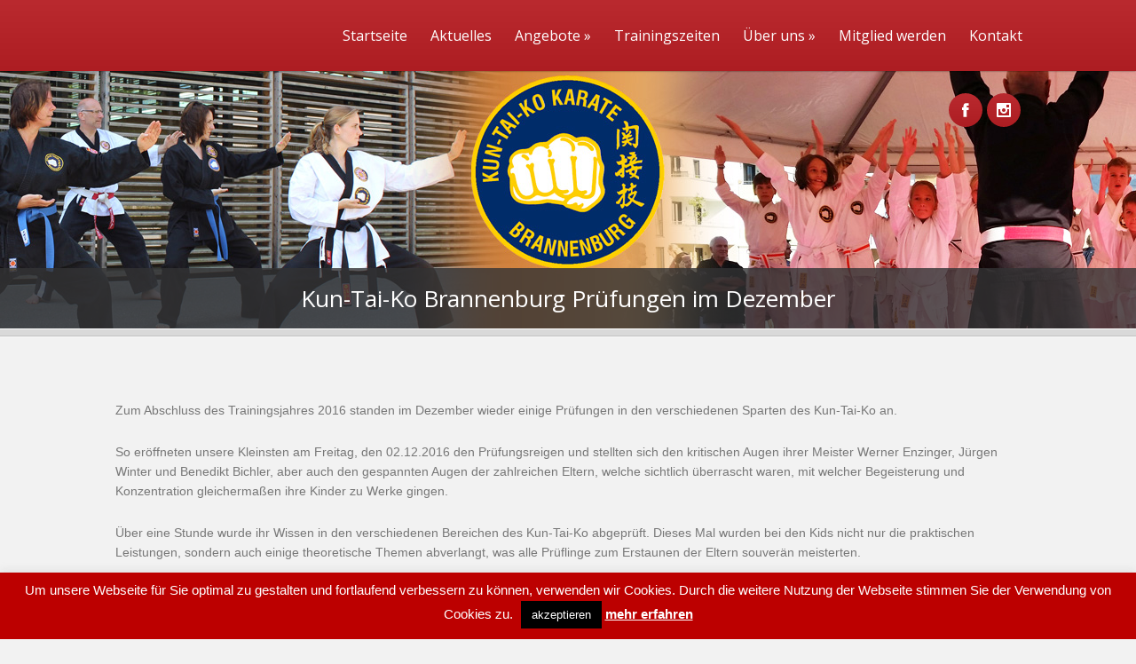

--- FILE ---
content_type: text/html; charset=UTF-8
request_url: https://www.kun-tai-ko.com/kun-tai-ko-brannenburg-pruefungen-im-dezember/
body_size: 11186
content:



<!DOCTYPE html PUBLIC "-//W3C//DTD XHTML 1.0 Transitional//EN" "http://www.w3.org/TR/xhtml1/DTD/xhtml1-transitional.dtd">
<html xmlns="http://www.w3.org/1999/xhtml" lang="de" xml:lang="de">
<head profile="http://gmpg.org/xfn/11">
<meta http-equiv="Content-Type" content="text/html; charset=UTF-8" />
<link rel="pingback" href="https://www.kun-tai-ko.com/xmlrpc.php" />
<meta name="viewport" content="width=device-width" />
<title>Kun-Tai-Ko Brannenburg Prüfungen im Dezember - Kun-Tai-Ko Brannenburg</title>
	<style type="text/css">

	.cro_formquote, .cromacol11 .mejs-container, .widget_tli-newsletter .newssubmit, ul.calhead,
	.comments-area li.comment .comment-meta,.comments-area input#submit, h5.cro_bynone, .cro_timewithimage, .cro_baninner, 
	h6.cro_promodate, .cro_drivedirections a,.cro_bookingsform table tbody td.daynum span.daynumber:hover, 
	.cro_bookingsform .cro_isselected, .cro_themecallout, ul.mainwidget h3.widget-title, .summarymeta, .quotesummary .cro_formquote, 
	p.cro_tarifflinklabel a, .cro_singleteamdesc, form#ctcform input#cro_form_sub, .comments-area li.comment .reply a:hover, 
	.footer .widget_cro_twitter, .searchpage p.cro_readmorep, .tarrwrapper  h3, .logoresponsive{
		background: #b71f24;
	}


	#mainmen, ul.sociallinks li, .slidelinkspan a, .post-nav ul li, .colorgradient{
		background-color: #b71f24;
		background-image: -moz-linear-gradient(top,  rgba(255,255,255,0.05) 0%, rgba(0,0,0,0.05) 100%) !important;
		background-image: -webkit-gradient(linear, left top, left bottom, color-stop(0%,rgba(255,255,255,0.05)), color-stop(100%,rgba(0,0,0,0.05)))  !important;
		background-image: -webkit-linear-gradient(top,  rgba(255,255,255,0.05) 0%,rgba(0,0,0,0.05) 100%)  !important;
		background-image: -o-linear-gradient(top,  rgba(255,255,255,0.05) 0%,rgba(0,0,0,0.05) 100%)  !important;
		background-image: -ms-linear-gradient(top,  rgba(255,255,255,0.05) 0%,rgba(0,0,0,0.05) 100%)  !important;
		background-image: linear-gradient(to bottom,  rgba(255,255,255,0.05) 0%,rgba(0,0,0,0.05) 100%)  !important;
	}

	.upcclasses, .cro_fpc .fptitles h3, .fitfeedbackouter, .cro_fpc .sliderspan:hover, .crslinside .clarlabel:hover{
		background-color: #b71f24;
	}


	.topper img.tllogo, .logoresponsive img{
		padding-left:  0;
		padding-right:  0;
		padding-top:  ;
		padding-bottom:  0;
	}


	.sticky{
		border: 1px solid #b71f24 !important;
		padding: 1px;
	}


	ul.sociallinks li:hover{
		background-color: #2F2C2C;
	}


	#access .current_page_item > a,#access .current_page_ancestor > a,
	#access ul  li:hover > a{
		background: #b71f24;
		-webkit-box-shadow: inset 0px 0px 5px 0px rgba(0, 0, 0, 0.1);
		box-shadow: inset 0px 0px 5px 0px rgba(0, 0, 0, 0.1); 
	}


	.colorgradient:hover{
		background-color: #2f2f2f;
	}

	#access ul li .current_page_item > a,#access ul li .current_page_ancestor > a,
	#access  ul li ul  li:hover > a{
		background: transparent;
		-webkit-box-shadow: none;
		box-shadow: none; 
	}

	.widget_tli-newsletter .newssubmit, .caldiv .daynum span.thisday, .agendadate, .cro_stickwrap, .pagination span,
	ul.cro_directionscal li input#driveclick:hover,.cro_bookingsform .cro_bookingformsub:hover, .slidecontentcontents h1,
	.secondnav ul li a, .mejs-container,.cro_caldayholder, .clarlabel a, form#ctcform input#cro_form_sub:hover, 
	.secondnav ul li a:hover, .widget_cro_twitter, .footer .widget_search input#searchsubmit,
	ul.calagenda, .cro_timetableactive{
		background: #b71f24 !important;
	}

	 .cromacol11 .caldiv .daynum span.daybox:hover{
 		border: 4px solid #b71f24;
 	}

 	ul.cro_daylines li.cro_timetableactive{
 		border-bottom: 1px solid #b71f24;
 	}

 	ul.cro_hourlines li.cro_hlines:nth-child(2) li.cro_timetableactive{
		border-top: 1px solid #b71f24;
	}

 	ul.accordion > li.active {
    	border-top: 3px solid #b71f24 !important;
	}

	a, .footer ul.footwidget li h3.widget-title, .entry-title h2 a:hover, .comments-area h2.comments-title span,
	.caldiv .daynum span span.daynumber,.prevm:hover, .nextm:hover, .cromacol11 ul.ctclabels li.ctcclearside h4, 
	form#ctcform h4, .bannerprevious:hover, .bannernext:hover, .cro_fpc .fptitles h3{
		color: #b71f24;
	}



	ul.maincal li.daynum span.numbdesc a:hover, .quickiemenu span.quickieprice{
		color: #b71f24 !important;
	}

	#access ul li ul li:hover > a{
		border-right: 5px solid #b71f24 !important;
	}

			.cro_accent, h3.widget-title, #access a, .cro_headerspace .cro_title h1, .secondnav ul li a, 
		.cro_formquote p,h3#reply-title, ul.calday li, ul.calhead li, .cro_timewithimage, span.cro_foodprice, 
		h5.mainstayhead, h5.mastheadh,form#ctcform input#cro_form_sub, .cro_drivedirections a, tr.calhead, 
		.cro_bookingsform table tbody tr td.dayname,.cro_caldayholder span.month, .cro_caldayholder span.day, 
		.hentry h1, .hentry h2, .hentry h3, .hentry h4, .hentry h5, .hentry h6, .cro_fpc .slidelinkspan a,
		.cro_eventinfoholder a, .teamtablehead{
			font-family: Open Sans, cursive; font-weight: normal !important;
		}	
	
	</style>
	<link rel='dns-prefetch' href='//fonts.googleapis.com' />
<link rel='dns-prefetch' href='//s.w.org' />
<link rel="alternate" type="application/rss+xml" title="Kun-Tai-Ko Brannenburg &raquo; Feed" href="https://www.kun-tai-ko.com/feed/" />
<link rel="alternate" type="application/rss+xml" title="Kun-Tai-Ko Brannenburg &raquo; Kommentar-Feed" href="https://www.kun-tai-ko.com/comments/feed/" />
		<script type="text/javascript">
			window._wpemojiSettings = {"baseUrl":"https:\/\/s.w.org\/images\/core\/emoji\/13.0.0\/72x72\/","ext":".png","svgUrl":"https:\/\/s.w.org\/images\/core\/emoji\/13.0.0\/svg\/","svgExt":".svg","source":{"concatemoji":"https:\/\/www.kun-tai-ko.com\/wp-includes\/js\/wp-emoji-release.min.js?ver=5.5.17"}};
			!function(e,a,t){var n,r,o,i=a.createElement("canvas"),p=i.getContext&&i.getContext("2d");function s(e,t){var a=String.fromCharCode;p.clearRect(0,0,i.width,i.height),p.fillText(a.apply(this,e),0,0);e=i.toDataURL();return p.clearRect(0,0,i.width,i.height),p.fillText(a.apply(this,t),0,0),e===i.toDataURL()}function c(e){var t=a.createElement("script");t.src=e,t.defer=t.type="text/javascript",a.getElementsByTagName("head")[0].appendChild(t)}for(o=Array("flag","emoji"),t.supports={everything:!0,everythingExceptFlag:!0},r=0;r<o.length;r++)t.supports[o[r]]=function(e){if(!p||!p.fillText)return!1;switch(p.textBaseline="top",p.font="600 32px Arial",e){case"flag":return s([127987,65039,8205,9895,65039],[127987,65039,8203,9895,65039])?!1:!s([55356,56826,55356,56819],[55356,56826,8203,55356,56819])&&!s([55356,57332,56128,56423,56128,56418,56128,56421,56128,56430,56128,56423,56128,56447],[55356,57332,8203,56128,56423,8203,56128,56418,8203,56128,56421,8203,56128,56430,8203,56128,56423,8203,56128,56447]);case"emoji":return!s([55357,56424,8205,55356,57212],[55357,56424,8203,55356,57212])}return!1}(o[r]),t.supports.everything=t.supports.everything&&t.supports[o[r]],"flag"!==o[r]&&(t.supports.everythingExceptFlag=t.supports.everythingExceptFlag&&t.supports[o[r]]);t.supports.everythingExceptFlag=t.supports.everythingExceptFlag&&!t.supports.flag,t.DOMReady=!1,t.readyCallback=function(){t.DOMReady=!0},t.supports.everything||(n=function(){t.readyCallback()},a.addEventListener?(a.addEventListener("DOMContentLoaded",n,!1),e.addEventListener("load",n,!1)):(e.attachEvent("onload",n),a.attachEvent("onreadystatechange",function(){"complete"===a.readyState&&t.readyCallback()})),(n=t.source||{}).concatemoji?c(n.concatemoji):n.wpemoji&&n.twemoji&&(c(n.twemoji),c(n.wpemoji)))}(window,document,window._wpemojiSettings);
		</script>
		<style type="text/css">
img.wp-smiley,
img.emoji {
	display: inline !important;
	border: none !important;
	box-shadow: none !important;
	height: 1em !important;
	width: 1em !important;
	margin: 0 .07em !important;
	vertical-align: -0.1em !important;
	background: none !important;
	padding: 0 !important;
}
</style>
	<link rel='stylesheet' id='wp-block-library-css'  href='https://www.kun-tai-ko.com/wp-includes/css/dist/block-library/style.min.css?ver=5.5.17' type='text/css' media='all' />
<link rel='stylesheet' id='layerslider-css'  href='https://www.kun-tai-ko.com/wp-content/plugins/LayerSlider/static/css/layerslider.css?ver=5.2.0' type='text/css' media='all' />
<link rel='stylesheet' id='ls-google-fonts-css'  href='https://fonts.googleapis.com/css?family=Lato:100,300,regular,700,900%7COpen+Sans:300%7CIndie+Flower:regular%7COswald:300,regular,700&#038;subset=latin' type='text/css' media='all' />
<link rel='stylesheet' id='contact-form-7-css'  href='https://www.kun-tai-ko.com/wp-content/plugins/contact-form-7/includes/css/styles.css?ver=5.2.2' type='text/css' media='all' />
<link rel='stylesheet' id='cookie-law-info-css'  href='https://www.kun-tai-ko.com/wp-content/plugins/cookie-law-info/legacy/public/css/cookie-law-info-public.css?ver=3.0.9' type='text/css' media='all' />
<link rel='stylesheet' id='cookie-law-info-gdpr-css'  href='https://www.kun-tai-ko.com/wp-content/plugins/cookie-law-info/legacy/public/css/cookie-law-info-gdpr.css?ver=3.0.9' type='text/css' media='all' />
<link rel='stylesheet' id='croma_style-css'  href='https://www.kun-tai-ko.com/wp-content/themes/sport/style.css' type='text/css' media='all' />
<link rel='stylesheet' id='croma_site-css'  href='https://www.kun-tai-ko.com/wp-content/themes/sport/public/styles/site.css' type='text/css' media='all' />
<link rel='stylesheet' id='croma_font-css'  href='https://fonts.googleapis.com/css?family=Open+Sans' type='text/css' media='all' />
<script type='text/javascript' src='https://www.kun-tai-ko.com/wp-includes/js/jquery/jquery.js?ver=1.12.4-wp' id='jquery-core-js'></script>
<script type='text/javascript' src='https://www.kun-tai-ko.com/wp-content/plugins/LayerSlider/static/js/layerslider.kreaturamedia.jquery.js?ver=5.2.0' id='layerslider-js'></script>
<script type='text/javascript' src='https://www.kun-tai-ko.com/wp-content/plugins/LayerSlider/static/js/greensock.js?ver=1.11.2' id='greensock-js'></script>
<script type='text/javascript' src='https://www.kun-tai-ko.com/wp-content/plugins/LayerSlider/static/js/layerslider.transitions.js?ver=5.2.0' id='layerslider-transitions-js'></script>
<script type='text/javascript' id='cookie-law-info-js-extra'>
/* <![CDATA[ */
var Cli_Data = {"nn_cookie_ids":[],"cookielist":[],"non_necessary_cookies":[],"ccpaEnabled":"","ccpaRegionBased":"","ccpaBarEnabled":"","strictlyEnabled":["necessary","obligatoire"],"ccpaType":"gdpr","js_blocking":"","custom_integration":"","triggerDomRefresh":"","secure_cookies":""};
var cli_cookiebar_settings = {"animate_speed_hide":"500","animate_speed_show":"500","background":"#bc0000","border":"#444","border_on":"","button_1_button_colour":"#000","button_1_button_hover":"#000000","button_1_link_colour":"#fff","button_1_as_button":"1","button_1_new_win":"","button_2_button_colour":"#333","button_2_button_hover":"#292929","button_2_link_colour":"#ffffff","button_2_as_button":"","button_2_hidebar":"","button_3_button_colour":"#000","button_3_button_hover":"#000000","button_3_link_colour":"#fff","button_3_as_button":"1","button_3_new_win":"","button_4_button_colour":"#000","button_4_button_hover":"#000000","button_4_link_colour":"#fff","button_4_as_button":"1","button_7_button_colour":"#61a229","button_7_button_hover":"#4e8221","button_7_link_colour":"#fff","button_7_as_button":"1","button_7_new_win":"","font_family":"inherit","header_fix":"","notify_animate_hide":"1","notify_animate_show":"","notify_div_id":"#cookie-law-info-bar","notify_position_horizontal":"right","notify_position_vertical":"bottom","scroll_close":"","scroll_close_reload":"","accept_close_reload":"","reject_close_reload":"","showagain_tab":"1","showagain_background":"#fff","showagain_border":"#000","showagain_div_id":"#cookie-law-info-again","showagain_x_position":"100px","text":"#ffffff","show_once_yn":"","show_once":"10000","logging_on":"","as_popup":"","popup_overlay":"1","bar_heading_text":"","cookie_bar_as":"banner","popup_showagain_position":"bottom-right","widget_position":"left"};
var log_object = {"ajax_url":"https:\/\/www.kun-tai-ko.com\/wp-admin\/admin-ajax.php"};
/* ]]> */
</script>
<script type='text/javascript' src='https://www.kun-tai-ko.com/wp-content/plugins/cookie-law-info/legacy/public/js/cookie-law-info-public.js?ver=3.0.9' id='cookie-law-info-js'></script>
<script type='text/javascript' src='https://www.kun-tai-ko.com/wp-content/themes/sport/inc/scripts/cro_nav.js?ver=1.0' id='cro_nav-js'></script>
<link rel="https://api.w.org/" href="https://www.kun-tai-ko.com/wp-json/" /><link rel="alternate" type="application/json" href="https://www.kun-tai-ko.com/wp-json/wp/v2/pages/994" /><link rel="EditURI" type="application/rsd+xml" title="RSD" href="https://www.kun-tai-ko.com/xmlrpc.php?rsd" />
<link rel="wlwmanifest" type="application/wlwmanifest+xml" href="https://www.kun-tai-ko.com/wp-includes/wlwmanifest.xml" /> 
<meta name="generator" content="WordPress 5.5.17" />
<link rel="canonical" href="https://www.kun-tai-ko.com/kun-tai-ko-brannenburg-pruefungen-im-dezember/" />
<link rel='shortlink' href='https://www.kun-tai-ko.com/?p=994' />
<link rel="alternate" type="application/json+oembed" href="https://www.kun-tai-ko.com/wp-json/oembed/1.0/embed?url=https%3A%2F%2Fwww.kun-tai-ko.com%2Fkun-tai-ko-brannenburg-pruefungen-im-dezember%2F" />
<link rel="alternate" type="text/xml+oembed" href="https://www.kun-tai-ko.com/wp-json/oembed/1.0/embed?url=https%3A%2F%2Fwww.kun-tai-ko.com%2Fkun-tai-ko-brannenburg-pruefungen-im-dezember%2F&#038;format=xml" />
<style type="text/css">.recentcomments a{display:inline !important;padding:0 !important;margin:0 !important;}</style>	<!-- Fonts Plugin CSS - https://fontsplugin.com/ -->
	<style>
		:root {
--font-base: Arial, Helvetica Neue, Helvetica, sans-serif;
--font-headings: Arial, Helvetica Neue, Helvetica, sans-serif;
--font-input: Arial, Helvetica Neue, Helvetica, sans-serif;
}
body, #content, .entry-content, .post-content, .page-content, .post-excerpt, .entry-summary, .entry-excerpt, .widget-area, .widget, .sidebar, #sidebar, footer, .footer, #footer, .site-footer {
font-family: Arial, Helvetica Neue, Helvetica, sans-serif;
 }
#site-title, .site-title, #site-title a, .site-title a, .entry-title, .entry-title a, h1, h2, h3, h4, h5, h6, .widget-title, .elementor-heading-title {
font-family: Arial, Helvetica Neue, Helvetica, sans-serif;
 }
button, .button, input, select, textarea, .wp-block-button, .wp-block-button__link {
font-family: Arial, Helvetica Neue, Helvetica, sans-serif;
 }
#site-title, .site-title, #site-title a, .site-title a, #site-logo, #site-logo a, #logo, #logo a, .logo, .logo a, .wp-block-site-title, .wp-block-site-title a {
font-family: Arial, Helvetica Neue, Helvetica, sans-serif;
 }
#site-description, .site-description, #site-tagline, .site-tagline, .wp-block-site-tagline {
font-family: Arial, Helvetica Neue, Helvetica, sans-serif;
 }
.menu, .page_item a, .menu-item a, .wp-block-navigation, .wp-block-navigation-item__content {
font-family: Arial, Helvetica Neue, Helvetica, sans-serif;
 }
.entry-content, .entry-content p, .post-content, .page-content, .post-excerpt, .entry-summary, .entry-excerpt, .excerpt, .excerpt p, .type-post p, .type-page p, .wp-block-post-content, .wp-block-post-excerpt, .elementor, .elementor p {
font-family: Arial, Helvetica Neue, Helvetica, sans-serif;
 }
.wp-block-post-title, .wp-block-post-title a, .entry-title, .entry-title a, .post-title, .post-title a, .page-title, .entry-content h1, #content h1, .type-post h1, .type-page h1, .elementor h1 {
font-family: Arial, Helvetica Neue, Helvetica, sans-serif;
 }
.entry-content h2, .post-content h2, .page-content h2, #content h2, .type-post h2, .type-page h2, .elementor h2 {
font-family: Arial, Helvetica Neue, Helvetica, sans-serif;
 }
.entry-content h3, .post-content h3, .page-content h3, #content h3, .type-post h3, .type-page h3, .elementor h3 {
font-family: Arial, Helvetica Neue, Helvetica, sans-serif;
 }
.entry-content h4, .post-content h4, .page-content h4, #content h4, .type-post h4, .type-page h4, .elementor h4 {
font-family: Arial, Helvetica Neue, Helvetica, sans-serif;
 }
.entry-content h5, .post-content h5, .page-content h5, #content h5, .type-post h5, .type-page h5, .elementor h5 {
font-family: Arial, Helvetica Neue, Helvetica, sans-serif;
 }
.entry-content h6, .post-content h6, .page-content h6, #content h6, .type-post h6, .type-page h6, .elementor h6 {
font-family: Arial, Helvetica Neue, Helvetica, sans-serif;
 }
blockquote, .wp-block-quote, blockquote p, .wp-block-quote p {
font-family: Arial, Helvetica Neue, Helvetica, sans-serif;
 }
.widget-title, .widget-area h1, .widget-area h2, .widget-area h3, .widget-area h4, .widget-area h5, .widget-area h6, #secondary h1, #secondary h2, #secondary h3, #secondary h4, #secondary h5, #secondary h6 {
font-family: Arial, Helvetica Neue, Helvetica, sans-serif;
 }
.widget-area, .widget, .sidebar, #sidebar, #secondary {
font-family: Arial, Helvetica Neue, Helvetica, sans-serif;
 }
footer h1, footer h2, footer h3, footer h4, footer h5, footer h6, .footer h1, .footer h2, .footer h3, .footer h4, .footer h5, .footer h6, #footer h1, #footer h2, #footer h3, #footer h4, #footer h5, #footer h6 {
font-family: Arial, Helvetica Neue, Helvetica, sans-serif;
 }
footer, #footer, .footer, .site-footer {
font-family: Arial, Helvetica Neue, Helvetica, sans-serif;
 }
	</style>
	<!-- Fonts Plugin CSS -->
	</head>



		<body data-rsssl=1 class="page-template-default page page-id-994">
	
<div class="outer">
	<div class="logoresponsive">
		&nbsp;	</div>
	<div class="mbod">
		<div class="topper">
			<div id="mainmen">
				<div class="row">
					<div class="logorow">
						&nbsp;					</div>
					<div id="access">	
						<div class="menu-header"><ul id="cro-menu" class="menu"><li id="menu-item-501" class="menu-item menu-item-type-post_type menu-item-object-page menu-item-home menu-item-501"><a href="https://www.kun-tai-ko.com/">Startseite</a></li>
<li id="menu-item-630" class="menu-item menu-item-type-post_type menu-item-object-page menu-item-630"><a href="https://www.kun-tai-ko.com/aktuelles/">Aktuelles</a></li>
<li id="menu-item-570" class="menu-item menu-item-type-custom menu-item-object-custom menu-item-has-children menu-item-570"><a href="#">Angebote</a>
<ul class="sub-menu">
	<li id="menu-item-575" class="menu-item menu-item-type-post_type menu-item-object-page menu-item-575"><a href="https://www.kun-tai-ko.com/kickboxen/">Kickboxen</a></li>
	<li id="menu-item-574" class="menu-item menu-item-type-post_type menu-item-object-page menu-item-574"><a href="https://www.kun-tai-ko.com/kun-tai-ko/">Kun-Tai-Ko für Erwachsene und Kinder</a></li>
	<li id="menu-item-573" class="menu-item menu-item-type-post_type menu-item-object-page menu-item-573"><a href="https://www.kun-tai-ko.com/kobudo/">Kobudo</a></li>
	<li id="menu-item-572" class="menu-item menu-item-type-post_type menu-item-object-page menu-item-572"><a href="https://www.kun-tai-ko.com/kampftiger/">Kampftiger</a></li>
	<li id="menu-item-2788" class="menu-item menu-item-type-post_type menu-item-object-page menu-item-2788"><a href="https://www.kun-tai-ko.com/kobudo-2/">Kinder stark machen</a></li>
	<li id="menu-item-1246" class="menu-item menu-item-type-post_type menu-item-object-page menu-item-1246"><a href="https://www.kun-tai-ko.com/sicherheits-und-selbstverteidigungskurse-fuer-frauen-und-maedchen/">Selbstbehauptung &#038; Selbstverteidigung für Frauen und Mädchen</a></li>
</ul>
</li>
<li id="menu-item-536" class="menu-item menu-item-type-post_type menu-item-object-page menu-item-536"><a href="https://www.kun-tai-ko.com/trainingszeiten/">Trainingszeiten</a></li>
<li id="menu-item-567" class="menu-item menu-item-type-custom menu-item-object-custom menu-item-has-children menu-item-567"><a href="#">Über uns</a>
<ul class="sub-menu">
	<li id="menu-item-609" class="menu-item menu-item-type-post_type menu-item-object-page menu-item-609"><a href="https://www.kun-tai-ko.com/kun-tai-ko-2/">Kun-Tai-Ko</a></li>
	<li id="menu-item-506" class="menu-item menu-item-type-post_type menu-item-object-page menu-item-506"><a href="https://www.kun-tai-ko.com/trainers/">Unser Team</a></li>
	<li id="menu-item-569" class="menu-item menu-item-type-post_type menu-item-object-page menu-item-569"><a href="https://www.kun-tai-ko.com/berichte-und-bilder/">Berichte und Bilder</a></li>
</ul>
</li>
<li id="menu-item-578" class="menu-item menu-item-type-post_type menu-item-object-page menu-item-578"><a href="https://www.kun-tai-ko.com/mitglied-werden/">Mitglied werden</a></li>
<li id="menu-item-502" class="menu-item menu-item-type-post_type menu-item-object-page menu-item-502"><a href="https://www.kun-tai-ko.com/contact/">Kontakt</a></li>
</ul></div>					</div>	
				</div>
			</div>
			<div class="row">
			<ul class="sociallinks"><li id="facebook" ><em>facebook</em><a href="https://www.facebook.com/people/Kun-Tai-Ko-Brannenburg/100043117667920/" target=_blank"><span>facebook</span></a></li><li id="instagram" ><em>instagram</em><a href="https://www.instagram.com/kuntaikobrannenburg/" target=_blank"><span>instagram</span></a></li></ul>	
		</div>
	</div>
			
	<div class="cro_headerspace ">
				<div class="imgdiv" style="background: url( https://www.kun-tai-ko.com/wp-content/uploads/2022/11/slider-static-2022.jpg) no-repeat 50% 0;">					
					<div class="cro_title"><div class="row"><h1 class="cro_accent">Kun-Tai-Ko Brannenburg Prüfungen im Dezember</h1></div></div>
				</div>
			</div>
	<div class="main singleitem">				
		<div class="row singlepage">

				


			
				<div class="twelve column">
					<div class="columnmakebackground">
						


<div id="post-994" class="post-994 page type-page status-publish hentry" >
	
	<p>Zum Abschluss des Trainingsjahres 2016 standen im Dezember wieder einige Prüfungen in den verschiedenen Sparten des Kun-Tai-Ko an.</p>
<p>So eröffneten unsere Kleinsten am Freitag, den 02.12.2016 den Prüfungsreigen und stellten sich den kritischen Augen ihrer Meister Werner Enzinger, Jürgen Winter und Benedikt Bichler, aber auch den gespannten Augen der zahlreichen Eltern, welche sichtlich überrascht waren, mit welcher Begeisterung und Konzentration gleichermaßen ihre Kinder zu Werke gingen.</p>
<p>Über eine Stunde wurde ihr Wissen in den verschiedenen Bereichen des Kun-Tai-Ko abgeprüft. Dieses Mal wurden bei den Kids nicht nur die praktischen Leistungen, sondern auch einige theoretische Themen abverlangt, was alle Prüflinge zum Erstaunen der Eltern souverän meisterten.</p>
<p>Brinkmann Pauline, Dettendorfer Amelie, Di Marino Antonia, Di Marino Francesca, Feigl Clara, Fritsch Christoph, Gratzl Sophie, Hupfer Karl, Ortmeier Sebastian, Rahle Fabian, Warnemann Simon und Weißenberger Emil erreichten den 6. Kyu (Kinder-Weißgurt).</p>
<p>Beilhack Marinus, Lackner Michelle, Manhart Marie, Manhart Sebastian, Sestic Selina, Weiß Marc und Wurnig Manuel erreichten den 5. Kyu (Kinder-Gelbgurt).</p>
<p>„Wir sind zwar klein, aber in der Gruppe mächtig“ waren die abschließenden Worte des Prüfungsvorsitzenden Werner Enzinger, der die Kinder voller Freude in die Arme der stolzen Eltern entließ.</p>
<p>Nach einem gemeinsamen Abschlussbild verabschiedeten sich die neuen Gürtelträger/innen bei ihren Meistern und gingen mit einem breiten Grinsen ins Wochenende. Auch unserem Werner war die Freude über die gezeigten Leistungen deutlich anzusehen.</p>
<p>Am Samstag, den 10.12.2016 ging es für vier Kobudo-Prüflinge gleich weiter. Auch sie stellten sich den prüfenden Augen des Gremiums, bestehend aus Werner Enzinger, Wilhelm Wenig und Rita Schweiger, um den nächsten bzw. ersten Schritt in Richtung des nächsten Gürtels zu gehen.</p>
<p>Innerhalb von 90 Minuten zeigten die Schülerinnen und Schüler in den verschiedenen Prüfungsbereichen Kihon, Kata, Selbstverteidigung und Bunkai keinerlei Schwächen und konnten allesamt voller Stolz ihre Urkunden und Gürtel in Empfang nehmen.</p>
<p>Hohenschläger Simone und Bauer Willi erreichten den 5. Kyu (Gelbgurt), Wenig Simon erzielte den 3. Kyu (Grüngurt) und Tiplt Rainer den 2. Kyu (Blaugurt).</p>
<p>Zum Abschluss des Jahres stellte sich Bichler Herbert am Donnerstag, den 15.12.2016 als Einzelprüfling sage und schreibe fünf Schwarzgürteln (unter anderem seinem Sohn Benedikt), um seinen ersten Kun-Tai-Ko Gürtel zu erlangen.</p>
<p>Von Kihon über Kata, Selbstverteidigung und One-Step, bis hin zur Fallschule wurde ihm alles abverlangt. Er meisterte jeden einzelnen Prüfungsteil mit Bravour, wodurch ihm einstimmig eine überdurchschnittliche Prüfung attestiert wurde. Mit den Worten „des hosd wirklich guad gmacht“ überreichte der Sohn dem sichtlich gerührten Vater den gelben Gürtel.</p>
<p>Wir gratulieren allen Prüflingen zu den bestandenen Prüfungen und sind stolz auf diese hervorragenden Leistungen!</p>
<p><img loading="lazy" class="alignnone size-full wp-image-995" src="https://www.kun-tai-ko.com/wp-content/uploads/2016/12/Bichler-Herbert-Prüfung-web.jpg" alt="" width="800" height="600" srcset="https://www.kun-tai-ko.com/wp-content/uploads/2016/12/Bichler-Herbert-Prüfung-web.jpg 800w, https://www.kun-tai-ko.com/wp-content/uploads/2016/12/Bichler-Herbert-Prüfung-web-300x225.jpg 300w, https://www.kun-tai-ko.com/wp-content/uploads/2016/12/Bichler-Herbert-Prüfung-web-768x576.jpg 768w, https://www.kun-tai-ko.com/wp-content/uploads/2016/12/Bichler-Herbert-Prüfung-web-400x300.jpg 400w" sizes="(max-width: 800px) 100vw, 800px" /> <img loading="lazy" class="alignnone size-large wp-image-996" src="https://www.kun-tai-ko.com/wp-content/uploads/2016/12/Kinderprüfung.jpg" alt="" width="514" height="362" srcset="https://www.kun-tai-ko.com/wp-content/uploads/2016/12/Kinderprüfung.jpg 514w, https://www.kun-tai-ko.com/wp-content/uploads/2016/12/Kinderprüfung-300x211.jpg 300w, https://www.kun-tai-ko.com/wp-content/uploads/2016/12/Kinderprüfung-426x300.jpg 426w" sizes="(max-width: 514px) 100vw, 514px" /> <img loading="lazy" class="alignnone size-large wp-image-997" src="https://www.kun-tai-ko.com/wp-content/uploads/2016/12/Kobudo-Prüfung.jpg" alt="" width="884" height="612" srcset="https://www.kun-tai-ko.com/wp-content/uploads/2016/12/Kobudo-Prüfung.jpg 884w, https://www.kun-tai-ko.com/wp-content/uploads/2016/12/Kobudo-Prüfung-300x208.jpg 300w, https://www.kun-tai-ko.com/wp-content/uploads/2016/12/Kobudo-Prüfung-768x532.jpg 768w, https://www.kun-tai-ko.com/wp-content/uploads/2016/12/Kobudo-Prüfung-433x300.jpg 433w" sizes="(max-width: 884px) 100vw, 884px" /></p>
<p>&nbsp;</p>
<p><strong><a href="https://www.kun-tai-ko.com/berichte-und-bilder/">Zurück zur Übersicht</a></strong></p>

</div>
					</div>
				</div>

						
		</div>
	</div>

	

	<div class="feedbackholder">
		
	</div>







</div> 


<div class="footer">
	<div class="footinner">
		<div class="row">
			<div class="four columns">
				&nbsp;
				<ul class="footwidget"><li id="nav_menu-3" class="widget-container widget_nav_menu clear"><div class="menu-footer-container"><ul id="menu-footer" class="menu"><li id="menu-item-2239" class="menu-item menu-item-type-post_type menu-item-object-page menu-item-2239"><a href="https://www.kun-tai-ko.com/impressum/">Impressum</a></li>
<li id="menu-item-2240" class="menu-item menu-item-type-post_type menu-item-object-page menu-item-2240"><a href="https://www.kun-tai-ko.com/datenschutz/">Datenschutzerklärung</a></li>
</ul></div></li></ul>					
			</div>

			<div class="four columns">
				&nbsp;
									
			</div>

			<div class="four columns">
				&nbsp;
									
			</div>
		</div>
	</div>


	<div class="footscribe">
		<div class="row">
			<div class="six columns">
				<div id="site-info">
					<a href="https://www.kun-tai-ko.com/" class="whites" title="Kun-Tai-Ko Brannenburg" rel="home">
						Kun-Tai-Ko Brannenburg &copy; (2026)
					</a>
				</div>					
			</div>

			<div class="six columns">
				<div id="site-generator">
					<a href="http://www.cro.ma" 
						title="Croma" rel="generator">
						Proudly Designed by <span>Croma</span>					</a>
				</div>			
			</div>
		</div>
	</div>
</div>
</div>
<div id="modalholder">&nbsp;</div>
<div class="galholder">&nbsp;</div>

	<script type="text/javascript">
	jQuery(document).ready(function($) {
		swvf = 'https://www.kun-tai-ko.com/wp-content/themes/sport/inc/scripts/';
		selectnav('cro-menu', {
 			label: '- Navigation Menü -',
  			nested: true,
  			indent: '--'
		});	
	});	
    </script>

	<script type="text/javascript">
		var Cromatimes = [];
    </script>

	<script type="text/javascript">
		var Cromafeedbacks = [];
    </script>

<!--googleoff: all--><div id="cookie-law-info-bar" data-nosnippet="true"><span>Um unsere Webseite für Sie optimal zu gestalten und fortlaufend verbessern zu können, verwenden wir Cookies. Durch die weitere Nutzung der Webseite stimmen Sie der Verwendung von Cookies zu. <a role='button' data-cli_action="accept" id="cookie_action_close_header" class="medium cli-plugin-button cli-plugin-main-button cookie_action_close_header cli_action_button wt-cli-accept-btn">akzeptieren</a> <a href="https://www.kun-tai-ko.com/datenschutz/" id="CONSTANT_OPEN_URL" class="cli-plugin-main-link">mehr erfahren</a></span></div><div id="cookie-law-info-again" data-nosnippet="true"><span id="cookie_hdr_showagain">cookies &amp; Datenschutz</span></div><div class="cli-modal" data-nosnippet="true" id="cliSettingsPopup" tabindex="-1" role="dialog" aria-labelledby="cliSettingsPopup" aria-hidden="true">
  <div class="cli-modal-dialog" role="document">
	<div class="cli-modal-content cli-bar-popup">
		  <button type="button" class="cli-modal-close" id="cliModalClose">
			<svg class="" viewBox="0 0 24 24"><path d="M19 6.41l-1.41-1.41-5.59 5.59-5.59-5.59-1.41 1.41 5.59 5.59-5.59 5.59 1.41 1.41 5.59-5.59 5.59 5.59 1.41-1.41-5.59-5.59z"></path><path d="M0 0h24v24h-24z" fill="none"></path></svg>
			<span class="wt-cli-sr-only">Schließen</span>
		  </button>
		  <div class="cli-modal-body">
			<div class="cli-container-fluid cli-tab-container">
	<div class="cli-row">
		<div class="cli-col-12 cli-align-items-stretch cli-px-0">
			<div class="cli-privacy-overview">
				<h4>Privacy Overview</h4>				<div class="cli-privacy-content">
					<div class="cli-privacy-content-text">This website uses cookies to improve your experience while you navigate through the website. Out of these, the cookies that are categorized as necessary are stored on your browser as they are essential for the working of basic functionalities of the website. We also use third-party cookies that help us analyze and understand how you use this website. These cookies will be stored in your browser only with your consent. You also have the option to opt-out of these cookies. But opting out of some of these cookies may affect your browsing experience.</div>
				</div>
				<a class="cli-privacy-readmore" aria-label="Mehr anzeigen" role="button" data-readmore-text="Mehr anzeigen" data-readless-text="Weniger anzeigen"></a>			</div>
		</div>
		<div class="cli-col-12 cli-align-items-stretch cli-px-0 cli-tab-section-container">
												<div class="cli-tab-section">
						<div class="cli-tab-header">
							<a role="button" tabindex="0" class="cli-nav-link cli-settings-mobile" data-target="necessary" data-toggle="cli-toggle-tab">
								Necessary							</a>
															<div class="wt-cli-necessary-checkbox">
									<input type="checkbox" class="cli-user-preference-checkbox"  id="wt-cli-checkbox-necessary" data-id="checkbox-necessary" checked="checked"  />
									<label class="form-check-label" for="wt-cli-checkbox-necessary">Necessary</label>
								</div>
								<span class="cli-necessary-caption">immer aktiv</span>
													</div>
						<div class="cli-tab-content">
							<div class="cli-tab-pane cli-fade" data-id="necessary">
								<div class="wt-cli-cookie-description">
									Necessary cookies are absolutely essential for the website to function properly. This category only includes cookies that ensures basic functionalities and security features of the website. These cookies do not store any personal information.								</div>
							</div>
						</div>
					</div>
																	<div class="cli-tab-section">
						<div class="cli-tab-header">
							<a role="button" tabindex="0" class="cli-nav-link cli-settings-mobile" data-target="non-necessary" data-toggle="cli-toggle-tab">
								Non-necessary							</a>
															<div class="cli-switch">
									<input type="checkbox" id="wt-cli-checkbox-non-necessary" class="cli-user-preference-checkbox"  data-id="checkbox-non-necessary" checked='checked' />
									<label for="wt-cli-checkbox-non-necessary" class="cli-slider" data-cli-enable="Aktiviert" data-cli-disable="Deaktiviert"><span class="wt-cli-sr-only">Non-necessary</span></label>
								</div>
													</div>
						<div class="cli-tab-content">
							<div class="cli-tab-pane cli-fade" data-id="non-necessary">
								<div class="wt-cli-cookie-description">
									Any cookies that may not be particularly necessary for the website to function and is used specifically to collect user personal data via analytics, ads, other embedded contents are termed as non-necessary cookies. It is mandatory to procure user consent prior to running these cookies on your website.								</div>
							</div>
						</div>
					</div>
										</div>
	</div>
</div>
		  </div>
		  <div class="cli-modal-footer">
			<div class="wt-cli-element cli-container-fluid cli-tab-container">
				<div class="cli-row">
					<div class="cli-col-12 cli-align-items-stretch cli-px-0">
						<div class="cli-tab-footer wt-cli-privacy-overview-actions">
						
															<a id="wt-cli-privacy-save-btn" role="button" tabindex="0" data-cli-action="accept" class="wt-cli-privacy-btn cli_setting_save_button wt-cli-privacy-accept-btn cli-btn">SPEICHERN &amp; AKZEPTIEREN</a>
													</div>
						
					</div>
				</div>
			</div>
		</div>
	</div>
  </div>
</div>
<div class="cli-modal-backdrop cli-fade cli-settings-overlay"></div>
<div class="cli-modal-backdrop cli-fade cli-popupbar-overlay"></div>
<!--googleon: all--><script type='text/javascript' id='contact-form-7-js-extra'>
/* <![CDATA[ */
var wpcf7 = {"apiSettings":{"root":"https:\/\/www.kun-tai-ko.com\/wp-json\/contact-form-7\/v1","namespace":"contact-form-7\/v1"}};
/* ]]> */
</script>
<script type='text/javascript' src='https://www.kun-tai-ko.com/wp-content/plugins/contact-form-7/includes/js/scripts.js?ver=5.2.2' id='contact-form-7-js'></script>
<script type='text/javascript' src='https://www.kun-tai-ko.com/wp-includes/js/comment-reply.min.js?ver=5.5.17' id='comment-reply-js'></script>
<script type='text/javascript' id='mediaelement-core-js-before'>
var mejsL10n = {"language":"de","strings":{"mejs.download-file":"Datei herunterladen","mejs.install-flash":"Du verwendest einen Browser, der nicht den Flash-Player aktiviert oder installiert hat. Bitte aktiviere dein Flash-Player-Plugin oder lade die neueste Version von https:\/\/get.adobe.com\/flashplayer\/ herunter","mejs.fullscreen":"Vollbild","mejs.play":"Wiedergeben","mejs.pause":"Pausieren","mejs.time-slider":"Zeit-Schieberegler","mejs.time-help-text":"Benutze die Pfeiltasten Links\/Rechts, um 1\u00a0Sekunde vor- oder zur\u00fcckzuspringen. Mit den Pfeiltasten Hoch\/Runter kannst du um 10\u00a0Sekunden vor- oder zur\u00fcckspringen.","mejs.live-broadcast":"Live-\u00dcbertragung","mejs.volume-help-text":"Pfeiltasten Hoch\/Runter benutzen, um die Lautst\u00e4rke zu regeln.","mejs.unmute":"Lautschalten","mejs.mute":"Stummschalten","mejs.volume-slider":"Lautst\u00e4rkeregler","mejs.video-player":"Video-Player","mejs.audio-player":"Audio-Player","mejs.captions-subtitles":"Untertitel","mejs.captions-chapters":"Kapitel","mejs.none":"Keine","mejs.afrikaans":"Afrikaans","mejs.albanian":"Albanisch","mejs.arabic":"Arabisch","mejs.belarusian":"Wei\u00dfrussisch","mejs.bulgarian":"Bulgarisch","mejs.catalan":"Katalanisch","mejs.chinese":"Chinesisch","mejs.chinese-simplified":"Chinesisch (vereinfacht)","mejs.chinese-traditional":"Chinesisch (traditionell)","mejs.croatian":"Kroatisch","mejs.czech":"Tschechisch","mejs.danish":"D\u00e4nisch","mejs.dutch":"Niederl\u00e4ndisch","mejs.english":"Englisch","mejs.estonian":"Estnisch","mejs.filipino":"Filipino","mejs.finnish":"Finnisch","mejs.french":"Franz\u00f6sisch","mejs.galician":"Galicisch","mejs.german":"Deutsch","mejs.greek":"Griechisch","mejs.haitian-creole":"Haitianisch-Kreolisch","mejs.hebrew":"Hebr\u00e4isch","mejs.hindi":"Hindi","mejs.hungarian":"Ungarisch","mejs.icelandic":"Isl\u00e4ndisch","mejs.indonesian":"Indonesisch","mejs.irish":"Irisch","mejs.italian":"Italienisch","mejs.japanese":"Japanisch","mejs.korean":"Koreanisch","mejs.latvian":"Lettisch","mejs.lithuanian":"Litauisch","mejs.macedonian":"Mazedonisch","mejs.malay":"Malaiisch","mejs.maltese":"Maltesisch","mejs.norwegian":"Norwegisch","mejs.persian":"Persisch","mejs.polish":"Polnisch","mejs.portuguese":"Portugiesisch","mejs.romanian":"Rum\u00e4nisch","mejs.russian":"Russisch","mejs.serbian":"Serbisch","mejs.slovak":"Slowakisch","mejs.slovenian":"Slowenisch","mejs.spanish":"Spanisch","mejs.swahili":"Suaheli","mejs.swedish":"Schwedisch","mejs.tagalog":"Tagalog","mejs.thai":"Thai","mejs.turkish":"T\u00fcrkisch","mejs.ukrainian":"Ukrainisch","mejs.vietnamese":"Vietnamesisch","mejs.welsh":"Walisisch","mejs.yiddish":"Jiddisch"}};
</script>
<script type='text/javascript' src='https://www.kun-tai-ko.com/wp-includes/js/mediaelement/mediaelement-and-player.min.js?ver=4.2.13-9993131' id='mediaelement-core-js'></script>
<script type='text/javascript' src='https://www.kun-tai-ko.com/wp-includes/js/mediaelement/mediaelement-migrate.min.js?ver=5.5.17' id='mediaelement-migrate-js'></script>
<script type='text/javascript' id='mediaelement-js-extra'>
/* <![CDATA[ */
var _wpmejsSettings = {"pluginPath":"\/wp-includes\/js\/mediaelement\/","classPrefix":"mejs-","stretching":"responsive"};
/* ]]> */
</script>
<script type='text/javascript' src='https://www.kun-tai-ko.com/wp-content/themes/sport/inc/scripts/foundation.min.js?ver=3.0' id='strap-foundation-js'></script>
<script type='text/javascript' id='action-app-js-extra'>
/* <![CDATA[ */
var cro_query = {"cro_slspeed":"7000","cro_slideanim":"800","ajaxurl":"https:\/\/www.kun-tai-ko.com\/wp-admin\/admin-ajax.php","cro_nonces":"4d4bf25a0a"};
/* ]]> */
</script>
<script type='text/javascript' src='https://www.kun-tai-ko.com/wp-content/themes/sport/inc/scripts/app.js?ver=1.0' id='action-app-js'></script>
<script type='text/javascript' src='https://www.kun-tai-ko.com/wp-includes/js/wp-embed.min.js?ver=5.5.17' id='wp-embed-js'></script>
</body>
</html>
